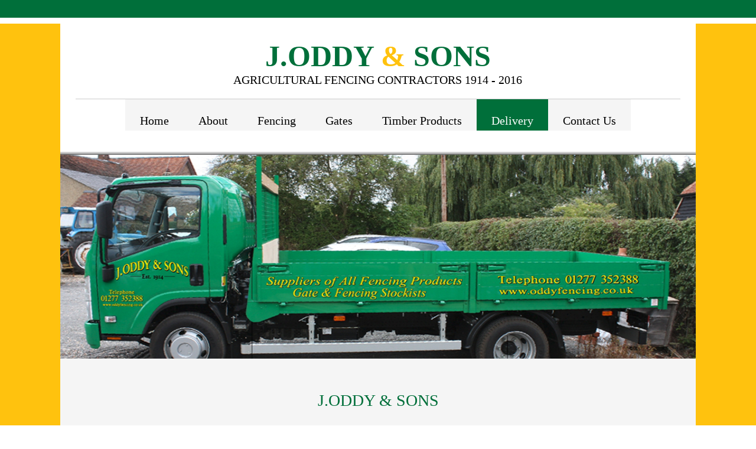

--- FILE ---
content_type: text/html
request_url: http://oddyfencing.co.uk/delivery.html
body_size: 2713
content:
<!DOCTYPE HTML>
<html>
<head>
<meta charset="UTF-8">
<title>delivery</title>
<meta name="viewport" content="width = device-width, minimum-scale = 0.25, maximum-scale = 1.60">
<meta name="generator" content="Freeway Pro 7.1.1">
<meta name="Description" content="J.Oddy &amp; Sons. Metsons Lane, Highwood, Chelmsford, Essex CM1 3QZ. 01277 352388 &#115;&#97;&#108;&#101;&#115;&#64;&#111;&#100;&#100;&#121;&#102;&#101;&#110;&#99;&#105;&#110;&#103;&#46;&#99;&#111;&#46;&#117;&#107; agricultural &amp; equestrian fencing, garden fencing, security fencing contractors, field gates, wood &amp; wire fencing supply &amp; installation">
<meta name="Meta" content="J.Oddy &amp; Sons, Chelmsford, Essex, Fence panel delivery, wooden and metal gate deliveries, dooor to door fencing and timber delivery, ">
<link rel=stylesheet href="css/masterpage.css">
<link rel=stylesheet href="css/delivery.css">
<link rel=stylesheet href="css/sheet1.css">
<!--[if lt IE 9]>
<script src="Resources/html5shiv.js"></script>
<![endif]-->
<script type="text/javascript">

  var _gaq = _gaq || [];
  _gaq.push(['_setAccount', 'UA-25983310-1']);
  _gaq.push(['_trackPageview']);

  (function() {
    var ga = document.createElement('script'); ga.type = 'text/javascript'; ga.async = true;
    ga.src = ('https:' == document.location.protocol ? 'https://ssl' : 'http://www') + '.google-analytics.com/ga.js';
    var s = document.getElementsByTagName('script')[0]; s.parentNode.insertBefore(ga, s);
  })();

</script>
</head>
<body class="fullwidthbackground">
<div id="PageDiv" class="f-cf">
	<div id="PageWrapper" class="f-cf fullwidthbackground f-ms"><div id="TopSpacer" class="f-cf"></div>
		<div id="white-bar" class="f-cf"></div>
		<div id="HeaderWrapper" class="f-cf f-ms"><div id="Header" class="f-cf f-ms"><div id="Logo" class="f-cf f-ms"><div id="LogoTitle" class="f-cf f-ms"><p class="center f-fp f-lp"><span class="LogoTitle"><span class="style1"><strong>J.ODDY <span class="style17">&amp;</span> SONS</strong></span></span></p>
					</div>
					<div id="LogoSubtitle" class="f-cf f-ms"><p class="AlignCenter f-fp f-lp"><span class="BigSubtitle"><span class="style3">AGRICULTURAL FENCING CONTRACTORS 1914 - 2016</span></span></p>
					</div>
				</div>
				<div id="CSSMenu" class="f-cf"><input type="checkbox" id="fwNav1-toggle">
					<label for="fwNav1-toggle" class="fwNav1-toggle-label"></label>
					<div class="fwNavContainer1">
						<label for="fwNav1-toggle" class="fwNav1-toggle-label fwNav1-toggle-close"></label>
						<ul class="style2" id="fwNav1">
							<li class="fwFirstChild fwNavItem"><a href="index.html">Home</a></li>
							<li class="fwNavItem"><a href="aboutj.oddysons.html">About</a></li>
							<li class="fwNavItem"><a href="fencingproducts2.html">Fencing</a>
								<ul class="style2 sub">
									<li class="fwFirstChild fwNavItem"><a href="gardenfencepanel.html">Garden Fence Panels</a></li>
									<li class="fwNavItem"><a href="agriculturalfenc.html">Agricultural Fencing</a></li>
									<li class="fwNavItem"><a href="security_wire_pr.html">Security &amp; Wire Products</a></li>
									<li class="fwLastChild fwNavItem"><a href="fencing_tools_pr.html">Fencing Tools &amp; Products</a></li>
								</ul>
							</li>
							<li class="fwNavItem"><a href="gates_wooden_met.html">Gates</a>
								<ul class="AlignLeft sub">
									<li class="fwFirstChild fwNavItem"><a href="hardwood_softwoo.html">Wooden Field Gates</a></li>
									<li class="fwLastChild fwNavItem"><a href="galvanised_metal.html">Metal Gates/Posts/Iron Mongery</a></li>
								</ul>
							</li>
							<li class="fwNavItem"><a href="timber_products.html">Timber Products</a></li>
							<li class="fwNavItem"><a href="#nil" class="fwCurrent">Delivery</a></li>
							<li class="fwLastChild fwNavItem"><a href="fencingenquiries.html">Contact Us</a></li>
						</ul>
					</div>
				</div>
			</div>
		</div>
		<div id="BodyWrapper1" class="f-cf f-ms"><div id="Body1" class="f-cf"><img id="JOddySonsDeliverytruck1008x345px" src="Resources/J.Oddy%20%26%20Sons%20Delivery%20truck%201008x345px.jpg" alt="JOddySonsDeliverytruck1008x345px">
			</div>
		</div>
		<div id="BodyWrapper2" class="f-cf f-ms"><div id="Body2" class="f-cf f-ms"><div id="WelcomeWrapper" class="f-cf"><div id="TitleWrapper3" class="f-cf"><p class="center f-fp"><span class="PageContentTitle"><span class="style1">J.ODDY &amp; SONS</span></span></p>
						<p class="AlignCenter f-lp"><span class="PageContentTitle"><span class="style5">Agricultural fencing contractors, suppliers of field gates, wood and wire fencing materials to agricultural, commercial and domestic customers since 1914.</span></span></p>
					</div>
					<p class="center"><span class="PageContent"><span class="PageContentTitle"><span class="style1"><strong>Door to door delivery of fencing and timber products</strong></span></span></span></p>
					<p class="center"><span class="PageContent">At J.Oddy &amp; Sons we take great pride in providing our customers with the best possible service from the initial enquiry through to delivery and installation of timber fencing, wooden and metal gates, wire products or any other related products.</span></p>
					<p class="center"><span class="PageContent">For a delivery quotation please call, fax or <span class="style1"><a href="mailto:&#115;&#97;&#108;&#101;&#115;&#64;&#111;&#100;&#100;&#121;&#102;&#101;&#110;&#99;&#105;&#110;&#103;&#46;&#99;&#111;&#46;&#117;&#107;">emai</a></span>l and we'll get back to you as soon as possible and of course collections from our timber yard in Metsons Lane, Highwood are very welcome too.</span></p>
					<p class="center"><span class="PageContent"><span class="style21">Entrance to Woodyard via Ingatestone Road</span></span></p>
					<p class="AlignCenter f-lp"><span class="PageContent"><span class="style8">This website www.oddyfencing.co.uk &amp; J.Oddy &amp; Sons is a family business trading for the past 101 years based in Metsons Lane, Highwood, Chelmsford, Essex. J.Oddy &amp; Sons is not associated in any way with the sole-trader of the same name.</span></span></p>
				</div>
			</div>
		</div>
		<div id="BodyWrapper3" class="f-cf f-ms"><div id="Body3" class="f-cf f-ms"><div id="Box2" class="f-cf"><div id="ImageWrapper1" class="f-cf"><p class="AlignCenter f-fp f-lp"><img id="flower" src="Resources/flower.png" alt="flower"></p>
					</div>
					<div id="Businesshours" class="f-cf"><p class="AlignCenter f-fp f-lp"><span class="PageContentTitle"><span class="style1">Business Hours</span></span></p>
					</div>
					<div id="Businesshours1" class="f-cf"><p class="center f-fp"><span class="PageContent"><span class="style12">Closed 1 - 2pm working days</span></span></p>
						<p class="center"><span class="PageContent"><strong>Monday</strong> <span class="style12">- Thursday 8am - 5pm</span></span></p>
						<p class="center"><span class="PageContent"><strong>Friday</strong><span class="style12">- 8am - 4.30pm</span></span></p>
						<p class="center f-lp"><span class="PageContent"><strong><span class="style12">Closed Saturday &amp; Sunday</span></strong></span></p>
					</div>
				</div>
				<div id="Box3" class="f-cf"><div id="ImageWrapper3" class="f-cf"><p class="AlignCenter f-fp f-lp"><img id="phone" src="Resources/phone.png" alt="phone"></p>
					</div>
					<div id="ContactJOddySons" class="f-cf"><p class="AlignCenter f-fp f-lp"><span class="PageContentTitle"><span class="style1"><span class="PageContentTitle"><span class="style1">Contact Us</span></span></span></span></p>
					</div>
					<div id="ContactJOddySons1" class="f-cf"><p class="center f-fp"><a href="fencingenquiries.html"><span class="PageContent" style="text-decoration:underline">Call us for more info</span></a></p>
						<p class="center"><span class="PageContent">Tel: 01277 352388</span></p>
						<p class="center"><span class="PageContent">Fax: 01277 354665</span></p>
						<p class="center"><span class="PageContent">Email us: <a href="mailto:&#115;&#97;&#108;&#101;&#115;&#64;&#111;&#100;&#100;&#121;&#102;&#101;&#110;&#99;&#105;&#110;&#103;&#46;&#99;&#111;&#46;&#117;&#107;">&#115;&#97;&#108;&#101;&#115;&#64;&#111;&#100;&#100;&#121;&#102;&#101;&#110;&#99;&#105;&#110;&#103;&#46;&#99;&#111;&#46;&#117;&#107;</a></span></p>
						<p class="center f-lp"><span class="PageContent"><span class="MoreButton"><a href="fencingenquiries.html">more...</a></span></span></p>
					</div>
				</div>
			</div>
		</div>
		<div id="item4" class="f-cf"><div id="Footer2" class="f-cf"><div id="FooterContentWrapper2" class="f-cf"><div id="JODDYSONSAcceptallmajorcreditcards" class="f-cf"><p class="center f-fp f-lp"><span class="FormItemLeftAlign"><span class="style1"><strong>J.ODDY &amp; SONS</strong></span> <span class="style9">Accept all major credit cards.</span></span></p>
					</div>
					<p class="center f-lp"><img id="JOddyandSonsaccepallmajorcreditcards" src="Resources/credit%20card%20logos.png" alt="JOddyandSonsaccepallmajorcreditcards"> </p>
				</div>
			</div>
		</div>
		<div id="item1" class="f-cf"></div>
	</div>
</div>
<script src="Resources/fwResponsiveMenus.js"></script>
<script type="text/javascript">//<![CDATA[

fwShowHideMenu("CSSMenu", 480);
fwAddListener(document.getElementById("fwNav1-toggle"), "click", function(){
	fwToggleMenu(this);
});
fwAddListener(window, "resize", function() {
    fwShowHideMenu("CSSMenu", 480);
});

//]]></script></body>
</html>


--- FILE ---
content_type: text/css
request_url: http://oddyfencing.co.uk/css/masterpage.css
body_size: 621
content:
#PageWrapper.f-ms { width:100%; z-index:0 }
#TopSpacer.f-ms { width:100%; min-height:30px; z-index:0; overflow:hidden }
#HeaderWrapper.f-ms { width:100%; z-index:0; clear:both; margin-left:auto; margin-right:auto }
#Header.f-ms { width:80%; z-index:0; clear:both; padding:2%; margin-left:auto; margin-right:auto; background-color:#fff }
#Logo.f-ms { width:100%; z-index:0; float:left; clear:both; margin-bottom:2% }
#ShoppingCartWrapper.f-ms { width:10%; z-index:0; float:right; clear:right; margin-top:10px }
#CartImageWrapper.f-ms { width:100%; z-index:0; clear:both; margin-left:auto; margin-right:auto }
#cart.f-ms { width:32px; max-width:100%; overflow:hidden }
#CartTextWrapper.f-ms { width:100%; z-index:0; margin-left:auto; margin-right:auto }
#LogoTitle.f-ms { width:80%; z-index:0; float:left; clear:left; margin-left:10% }
#LogoSubtitle.f-ms { width:80%; z-index:0; float:left; clear:left; margin-left:10% }
#CSSMenu.f-ms { width:100%; z-index:9999; clear:both; margin:1% auto; border-top:solid #ccc 1px }
#BodyWrapper1.f-ms { width:100%; z-index:0; clear:both; margin-left:auto; margin-right:auto }
#Body1.f-ms { width:80%; z-index:0; clear:both; padding:2%; margin-left:auto; margin-right:auto; background-color:#f5f5f5; border-top:ridge #ccc 5px; overflow:hidden }
#BodyWrapper2.f-ms { width:100%; z-index:0; margin-left:auto; margin-right:auto }
#Body2.f-ms { width:80%; z-index:0; clear:both; padding:2%; margin-left:auto; margin-right:auto; background-color:#f5f5f5; overflow:hidden }
#BodyWrapper3.f-ms { width:100%; z-index:0; margin-left:auto; margin-right:auto }
#Body3.f-ms { width:80%; z-index:0; clear:both; padding:2%; margin-left:auto; margin-right:auto; background-color:#f5f5f5; overflow:hidden }
#BodyWrapper4.f-ms { width:100%; z-index:0; margin-left:auto; margin-right:auto }
#Body4.f-ms { width:80%; z-index:0; clear:both; padding:2%; margin-left:auto; margin-right:auto; background-color:#f5f5f5; overflow:hidden }
#FooterWrapper.f-ms { width:100%; z-index:0; margin-left:auto; margin-right:auto }
#Footer.f-ms { width:80%; z-index:0; clear:both; padding-left:2%; padding-right:2%; padding-bottom:2%; margin-left:auto; margin-right:auto; background-color:#fff; border-top:ridge #ccc 5px }
#FooterContentWrapper.f-ms { width:100%; z-index:0; padding-top:20px }
#FooterBox5.f-ms { width:533px; z-index:0; float:left; clear:left; padding-top:10px; padding-bottom:10px; margin-left:5% }
#creditcardlogos2.f-ms { float:right }
#BottomSpacer.f-ms { width:100%; min-height:30px; z-index:0; background-color:#006f3a; overflow:hidden }
#m1.f-ms { position:absolute; left:0px; top:0px; width:100%; min-height:30px; z-index:1; background-color:#006f3a }
@media screen and (max-width:768px)
{
	#ShoppingCartWrapper.f-ms { width:20%; float:none; clear:both; margin:1% auto 2% }
	#CSSMenu.f-ms { padding-top:1%; margin-left:0px; margin-right:0px }
	#FooterBox5.f-ms { width:100%; float:none; margin-left:auto; margin-right:auto }
}
@media screen and (max-width:480px)
{
	#CSSMenu.f-ms { padding-top:3% }
}


--- FILE ---
content_type: text/css
request_url: http://oddyfencing.co.uk/css/delivery.css
body_size: 1701
content:
body { margin:0px; height:100% }
html { height:100% }
a:link { color:#4c4c4c; text-decoration:underline }
a:visited { color:#4c4c4c; text-decoration:underline }
a:hover { color:#006f3a; text-decoration:underline }
a:active { color:#006f3a; text-decoration:underline }
#PageDiv { position:relative; min-height:100%; margin:auto; background-color:#ffc20e }
#TopSpacer { width:100%; min-height:30px; z-index:0; background-color:#006f3a; overflow:hidden }
#white-bar { width:100%; min-height:10px; z-index:0; background-color:#fff; overflow:hidden }
#CSSMenu { width:100%; z-index:9999; clear:both; margin:1% auto; border-top:solid #ccc 1px; height:auto; overflow:visible; position:relative }
#Body1 { position:relative; width:84%; height:345px; z-index:0; clear:both; margin-left:auto; margin-right:auto; background-color:#f5f5f5; border-top:ridge #ccc 5px; background-size:cover }
#JOddySonsDeliverytruck1008x345px { position:absolute; left:0px; top:0px; width:100%; height:345px; z-index:1; background-color:#f5f5f5; background-image:url(../Resources/picjumbo.com_img_1.jpg); background-position:left; background-size:cover }
#WelcomeWrapper { width:90%; z-index:0; padding-top:20px; padding-bottom:20px; margin-left:auto; margin-right:auto }
#TitleWrapper3 { width:100%; z-index:0; clear:both; padding-top:10px; padding-bottom:10px; margin-left:auto; margin-right:auto; border-bottom:solid #ccc 1px }
#Box2 { width:26%; z-index:0; float:left; padding-top:10px; padding-bottom:10px; margin-left:5% }
#ImageWrapper1 { width:100%; z-index:0; padding-top:10px; padding-bottom:10px; margin-left:auto; margin-right:auto }
#flower { width:64px; overflow:hidden }
#Businesshours { width:100%; z-index:0; clear:both; padding-bottom:20px; margin-left:auto; margin-right:auto }
#Businesshours1 { width:100%; z-index:0; clear:both; padding-top:10px; padding-bottom:10px; margin-left:auto; margin-right:auto }
#Box3 { width:57.5%; z-index:0; float:right; padding-top:10px; padding-bottom:10px; margin-right:5% }
#ImageWrapper3 { width:100%; z-index:0; padding-top:10px; padding-bottom:10px; margin-left:auto; margin-right:auto }
#phone { width:64px; overflow:hidden }
#ContactJOddySons { width:100%; z-index:0; clear:both; padding-bottom:20px; margin-left:auto; margin-right:auto }
#ContactJOddySons1 { width:100%; z-index:0; clear:both; padding-top:10px; padding-bottom:10px; margin-left:auto; margin-right:auto }
#item4 { width:80%; z-index:0; padding:2%; margin-left:auto; margin-right:auto; background-color:#f5f5f5 }
#Footer2 { width:99%; z-index:0; clear:both; margin-left:auto; margin-right:auto; background-color:#f5f5f5; border-top:ridge #ccc 5px }
#FooterContentWrapper2 { width:94.95%; z-index:0; padding:24px; margin-left:auto; margin-right:auto }
#JODDYSONSAcceptallmajorcreditcards { width:431px; z-index:0; clear:left; padding-top:10px; padding-bottom:10px; margin-left:auto; margin-right:auto }
#JOddyandSonsaccepallmajorcreditcards { vertical-align:middle; margin-left:10%; margin-right:10%; overflow:hidden }
#item1 { width:84%; min-height:29px; z-index:0; margin-left:auto; margin-right:auto; background-color:#006f3a; overflow:hidden }
.fwNavContainer1 { float:right; position:relative; right:50% }
#fwNav1 { position:relative; display:block; left:50%; padding:0; margin:0; list-style:none }
#fwNav1 .fwNavItem { width:auto; position:relative; float:left; margin:0; padding:0; border-top:0; border-bottom:0 }
#fwNav1 .fwNavItem a { display:block; color:#000000; text-decoration:none; background:#F5F5F5; padding:25px 25px 5px 25px; white-space:nowrap }
#fwNav1 .fwFirstChild { border-left:0 }
#fwNav1 .fwLastChild { border-right:0 }
#fwNav1 .fwNavItem:hover > span a, #fwNav1 .fwNavItem:hover > a { color:#FFFFFF; text-decoration:none; background:#006F3A }
#fwNav1 .fwNavItem a:hover, #fwNav1 .fwNavItem span a:hover, #fwNav1 .fwNavItem a:focus { color:#FFFFFF; text-decoration:none; background:#006F3A }
#fwNav1 .fwNavItem a:active { color:#006F3A; text-decoration:none; background:#006F3A }
#fwNav1-toggle, .fwNav1-toggle-label { display:none }
.fwNav1-toggle-label { width:30px; height:30px; overflow:hidden; background-image:url('../Resources/menu-1-black.png'); background-repeat:no-repeat; background-size:100%; margin-left:auto; margin-right:auto }
#fwNav1 * .sub { visibility:hidden; position:absolute; left:-0; float:left; padding:0; margin:0; list-style:none; z-index:1 }
#fwNav1 .sub * .sub { top:-0 }
#fwNav1 .fwNavItem .sub .fwNavItem { display:block; margin:0; padding:0; left:0; width:100%; *width:auto; border-left:0; border-right:0; border-top:none; border-bottom:none }
#fwNav1 * * * .sub { left:100%; top:0 }
#fwNav1 .fwNavItem .sub .fwNavItem a { display:block; color:#000000; text-decoration:none; background:#F5F5F5; padding:25px 25px 5px 25px; white-space:nowrap }
#fwNav1 .fwNavItem .sub .fwFirstChild { border-top:0 }
#fwNav1 .fwNavItem .sub .fwLastChild { border-bottom:0 }
#fwNav1 .fwNavItem .sub .fwNavItem:hover > span a, #fwNav1 .fwNavItem .sub .fwNavItem:hover > a { color:#FFFFFF; text-decoration:none; background:#006F3A }
#fwNav1 .fwNavItem .sub .fwNavItem a:hover, #fwNav1 .fwNavItem .sub .fwNavItem span a:hover, #fwNav1 .fwNavItem .sub .fwNavItem a:focus { color:#FFFFFF; text-decoration:none; background:#006F3A }
#fwNav1 .fwNavItem .sub .fwNavItem a:active { color:#006F3A; text-decoration:none; background:#006F3A }
#fwNav1 :hover > .sub { visibility:visible }
#fwNav1 .fwNavItem a.fwCurrent, #fwNav1 .fwNavItem a.fwCurrent:hover { display:block; color:#FFFFFF; background:#006F3A; font-weight:normal }
#fwNav1 .fwNavItem .sub .fwNavItem a.fwCurrent, #fwNav1 .fwNavItem .sub .fwNavItem a.fwCurrent:hover { display:block; color:#FFFFFF; font-weight:normal; background:#006F3A }
@media screen and (max-width:768px)
{
	#CSSMenu { padding-top:1%; margin-left:0px; margin-right:0px }
	#WelcomeWrapper { clear:both; padding-top:2%; padding-bottom:2% }
	#TitleWrapper3 { margin-bottom:1% }
	#Box2 { width:80%; float:none; clear:both; margin-left:auto; margin-top:5%; margin-right:auto }
	#Box3 { width:80%; float:none; margin-left:auto; margin-top:5%; margin-right:auto }
	#JODDYSONSAcceptallmajorcreditcards { width:100% }
}
@media screen and (max-width:480px)
{
	#CSSMenu { padding-top:3% }
	#Box2 { width:90% }
	#Box3 { width:90% }
	.fwNavContainer1 { display:none; position:fixed; width:100%; top:0; right:0; bottom:100%; left:0; margin-top:-100%; background-color:#FFFFFF; -webkit-overflow-scrolling:touch; overflow:auto; float:none; -webkit-transition:.2s ease-out margin, .2s ease-out bottom; -moz-transition:.2s ease-out margin, .2s ease-out bottom; -ms-transition:.2s ease-out margin, .2s ease-out bottom; -o-transition:.2s ease-out margin, .2s ease-out bottom; transition:.2s ease-out margin, .2s ease-out bottom }
	#fwNav1 { width:100%; right:0; left:0; margin-top:0px }
	#fwNav1 .fwNavItem { box-sizing:border-box; float:none; overflow:hidden; width:100%; border-right:0; border-left:0 }
	#fwNav1 .fwNavItem a { padding-top:20px; padding-bottom:20px; padding-left:20px; padding-right:20px }
	#fwNav1 .fwFirstChild { border-top:0 }
	#fwNav1 .fwLastChild { border-bottom:0 }
	.fwNav1-toggle-label { display:block; position:relative; cursor:pointer; -webkit-touch-callout:none; -webkit-user-select:none; user-select:none }
	.fwNav1-toggle-close { margin:20px auto 20px auto }
	.fwNavContainer1.fwMenuOn { margin-top:0; bottom:0 }
	#fwNav1 .fwNavItem .sub .fwNavItem a { padding-top:20px; padding-bottom:20px; padding-right:10px; padding-left:20px }
	#fwNav1 .fwNavItem .sub .sub .fwNavItem a { padding-left:30px }
	#fwNav1 .fwNavItem .sub .sub .sub .fwNavItem a { padding-left:40px }
	#fwNav1 .fwNavItem .sub { position:relative; visibility:visible; width:100%; left:0; top:0 }
	#fwNav1 .fwNavItem .sub .fwNavItem { width:100% }
	#fwNav1 .fwNavItem .sub .sub { left:0 }
	#fwNav1 .fwNavItem .sub .sub .fwNavItem { border-left:none }
	.fwMainPointer1, .fwSubPointer1 { display:none }
	#fwNav1 .fwNavItem .sub .fwLastChild { border-bottom:none }
	#fwNav1 .fwLastChild .sub .fwLastChild { border-bottom:0 }
}


--- FILE ---
content_type: text/css
request_url: http://oddyfencing.co.uk/css/sheet1.css
body_size: 678
content:
form { margin:0px }
body > form { height:100% }
img { margin:0px; border-style:none }
button { margin:0px; border-style:none; padding:0px; background-color:transparent; vertical-align:top }
table { empty-cells:hide }
td { padding:0px }
.f-sp { font-size:1px; visibility:hidden }
.f-lp { margin-bottom:0px }
.f-fp { margin-top:0px }
.f-cf:before,.f-cf:after { content:" "; display:table }
.f-cf { _zoom:1 }
.f-cf:after { clear:both }
em { font-style:italic }
h1 { font-weight:bold; font-size:18px }
h1:first-child { margin-top:0px }
h2 { font-weight:bold; font-size:16px }
h2:first-child { margin-top:0px }
h3 { font-weight:bold; font-size:14px }
h3:first-child { margin-top:0px }
strong { font-weight:bold }
.fullwidthbackground { background-size:cover }
.AlignCenter { text-align:center }
.LogoTitle { color:#000; font-family:'Della Respira', serif; font-size:50px }
.style1 { color:#006f3a }
.style17 { color:#ffc20e }
.BigSubtitle { color:#8e44ad; font-family:'Della Respira', serif; font-size:20px }
.style3 { color:#000 }
.PageContent { color:#000; font-family:'Alegreya Sans', sans-serif; font-weight: 300; font-size:18px }
.TextSize14 { font-size:14px }
.style2 { font-family:'Della Respira', serif; font-size:20px; margin-top:0px; margin-bottom:0px; text-align:left }
.AlignLeft { text-align:left }
.PageContentTitle { color:#8e44ad; font-family:'Della Respira', serif; font-size:28px }
.style5 { color:#000; font-size:20px }
.style8 { color:#006f3a; font-size:12px }
.center { text-align:center }
.MoreButton { color:#8e44ad; font-family:'Alegreya Sans', sans-serif; font-weight: 300; font-size:16px; background-color:#ccc; padding-top:5px; padding-bottom:5px; padding-left:15px; padding-right:15px }
.FormItemLeftAlign { color:#000; font-family:'Della Respira', serif; font-size:16px }
.style9 { color:#4c4c4c }
.style11 { color:#fff }
.style14 { color:#ffc20e; font-size:24px }
.style6 { font-size:24px }
.style12 { color:#4c4c4c }
.style21 { color:#006f3a; font-size:24px }
.style18 { color:#000 }
.BigTitle { color:#000; font-family:'Della Respira', serif; font-size:24px }
.FormItemCenterAlign { color:#000; font-family:'Della Respira', serif; font-size:16px; text-align:center }
